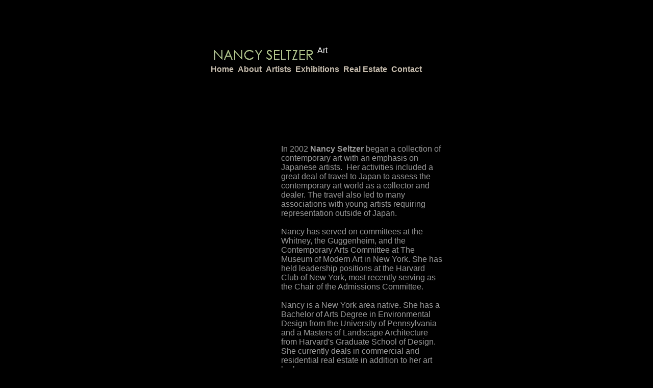

--- FILE ---
content_type: text/html
request_url: https://nancyseltzerart.com/Nancy.html
body_size: 2346
content:
<!DOCTYPE HTML PUBLIC "-//W3C//DTD HTML 4.01 Transitional//EN">
<html>
	<head>
		<!-- <hs:metatags> -->
		<meta http-equiv="Content-Type" content="text/html; charset=ISO-8859-1">
		<meta name="description" content="Contemporary Japanese art dealers, New York. The Girls from Kyoto, The Armory Show VIP exhibition, The St. Regis">
		<meta name="keywords" content="Nancy Seltzer Art, contemporary art, Japanese art, artist, painter,  art, artist, painter, painting, drawing, design, portraits, acrylics, watercolor, oil paints, gold leaf, spray paint, grafitti, pen, ink, portfolio, fine art, Marissa Miller, Nancy Seltzer, contemporary japanese art, art dealers, japan, the girls from kyoto, new york, tokyo, kyoto, osaka, armory show, yuki itoda, sawako tanizawa, st. regis, gallery, ny galleries, exhibit, exhibition, video art">
		<meta name="generator" content="Intuit SiteBuilder by Homestead">
		<!-- </hs:metatags> -->
		
		<!-- <hs:title> -->
		<title>Nancy Seltzer Art - About Nancy</title>
		<!-- </hs:title> -->
		<script type="text/javascript">
			<!--
						function reDo() {
						        top.location.reload();
						}
						if (navigator.appName == 'Netscape' && parseInt(navigator.appVersion) < 5) {
						        top.onresize = reDo;
						}
						dom=document.getElementById
					//-->
		</script>
		<script type="text/javascript">
			<!--
							  
						
  var strRelativePagePath = "Nancy.html".toLowerCase();
  
						
  var strRelativePathToRoot = "";
  



						//-->
		</script>
		<link type="text/css" href="https://www.homestead.com/~media/elements/Text/font_styles_ns4.css" rel="stylesheet">
		<style type="text/css">
			@import url(http://www.homestead.com/~media/elements/Text/font_styles.css);
			div.lpxcenterpageouter { text-align: center; position: absolute; top: 0px; left: 0px; width: 100% }
			div.lpxcenterpageinner { position: relative; margin: 0 auto; text-align: left; width: 454px; }
		</style>
		
		<STYLE type="text/css">
			<!--
							.navBackgroundQuickSiteMain { background-image:url('/~media/elements/LayoutClipart/../LayoutClipart/NavTabs/Basic_Tab_White_Unselected.gif'); background-position: left; background-repeat:no-repeat }
							.navBackgroundSelectedQuickSiteMain { background-image:url('/~media/elements/LayoutClipart/../LayoutClipart/NavTabs/Basic_Tab_White_Selected.gif'); background-position: left; background-repeat:no-repeat }
						-->
		</STYLE>
	</head>
	<body onunload="" alink="#86C126" onload="" id="element1" link="#000000" bgcolor="#000000" scroll="auto" vlink="#86C126">
		<noscript>
			<img alt="" src="http://www.homestead.com/~media/elements/shared/javascript_disabled.gif" height="40" border="0" width="373">
		</noscript>
		<div class="lpxcenterpageouter"><div class="lpxcenterpageinner"><!-- <hs:element7> --><div style="position: absolute; top: 247px; left: 138px; width: 316px; height: 387px; z-index: 0;" id="element7"><div align="left"><font face="Verdana, Arial, Helvetica, sans-serif" class="size11 Verdana11" color="#999999"><b></b><br></font></div><div align="left"><font face="Verdana, Arial, Helvetica, sans-serif" class="size11 Verdana11" color="#999999"><br></font></div><div align="left"><font face="Verdana, Arial, Helvetica, sans-serif" class="size9 Verdana9" color="#999999">In 2002 </font><font face="Verdana, Arial, Helvetica, sans-serif" class="size11 Verdana11" color="#999999"><b>Nancy Seltzer</b></font><font face="Verdana, Arial, Helvetica, sans-serif" class="size9 Verdana9" color="#999999"> began a collection of contemporary art with an emphasis on Japanese artists.&#160; Her activities included a great deal of travel to Japan to assess the contemporary art world as a collector and dealer. The travel also led to many associations with young artists requiring representation outside of Japan.<br></font></div><div align="left"><font face="Verdana, Arial, Helvetica, sans-serif" class="size9 Verdana9" color="#999999"><br></font></div><div align="left"><font face="Verdana, Arial, Helvetica, sans-serif" class="size9 Verdana9" color="#999999">Nancy has served on committees at the Whitney, the Guggenheim, and the Contemporary Arts Committee at The Museum of Modern Art in New York. She has held leadership positions at the Harvard Club of New York, most recently serving as the Chair of the Admissions Committee.&#160; <br></font></div><div align="left"><font face="Verdana, Arial, Helvetica, sans-serif" class="size9 Verdana9" color="#999999"><br></font></div><div align="left"><font face="Verdana, Arial, Helvetica, sans-serif" class="size9 Verdana9" color="#999999">Nancy is a New York area native. She has a Bachelor of Arts Degree in Environmental Design from the University of Pennsylvania and a Masters of Landscape Architecture from Harvard's Graduate School of Design.&#160; She currently deals in commercial and residential real estate in addition to her art brokerage.<br></font></div><div align="left"><font face="Verdana, Arial, Helvetica, sans-serif" class="size9 Verdana9" color="#606035"><br></font></div><div align="left"><font face="Verdana, Arial, Helvetica, sans-serif" class="size9 Verdana9" color="#606035"><br></font></div><div align="left"><font face="Verdana, Arial, Helvetica, sans-serif" class="size9 Verdana9" color="#606035"><br></font></div></div><!-- </hs:element7> --><!-- <hs:element14> --><div style="position: absolute; top: 80px; left: 0px; width: 205px; height: 51px; z-index: 1;" id="element14"><div align="left"><SCRIPT SRC="~logos/Logo1.js" TYPE="text/javascript"></SCRIPT></div></div><!-- </hs:element14> --><!-- <hs:element13> --><div style="position: absolute; top: 127px; left: 0px; width: 318px; height: 12px; z-index: 2;" id="element13"><div align="left"><SCRIPT SRC="~navs/QuickSiteMain.js" TYPE="text/javascript"></SCRIPT><noscript><font style="font-weight:bold;" face="Verdana, Arial, Helvetica, sans-serif" class="size8 Verdana8"><a target="_self" href="/index.html">Home</a> | <a target="_self" href="/about.html">About</a> | <a target="_self" href="/artists.html">Artists</a> | <a target="_self" href="/exhibitions.html">Exhibitions</a> | <a target="_blank" href="http://www.nancyseltzerrealestate.com">Real Estate</a> | <a target="_self" href="/contact.html">Contact</a></font></noscript></div></div><!-- </hs:element13> --><!-- <hs:element17> --><div style="position: absolute; top: 90px; left: 209px; width: 39px; height: 32px; z-index: 3;" id="element17"><div><font face="'Lucida Sans Unicode', sans-serif" class="size20 LucidaSansUnicode20" color="#FFFFFF">Art<br></font></div></div><!-- </hs:element17> --><!-- <hs:footer> --><!-- </hs:footer> --></div></div>
		<!-- <hs:realtracker> -->
		<script type="text/javascript">
			<!--
					var id='';var res='';var partnerid=90006;
					var user='1754715760';
					var pp='Nancy';
					function f(s){f2(s)};
					function f2(s){document.write('<img alt="" src="'+s+'" height="1" width="1" border="0"/>')};
				//-->
		</script>
		<script src="/~site/Scripts_ExternalRedirect/ExternalRedirect.dll?CMD=CMDGetJavaScript&amp;H_SITEID=RTK1&amp;H_AltURL=%2F%7Esite%2Frealtracker%2Frt_s90022.js&amp;HSGOTOURL=http%3A%2F%2Flayout1.realtracker.com%2Fincludes%2Frt_s90022a.js" type="text/javascript">
		</script>
		<script type="text/javascript">
			<!--
					
					
					f('/~site/Scripts_ExternalRedirect/ExternalRedirect.dll?CMD=CMDGotoURL&H_SITEID=RTK1&H_AltURL=%2f%7esite%2ftp.gif&H_HSGOTOURL=http%3a%2f%2fweb4.realtracker.com%2fnetpoll%2fimulti.asp&user='+escape(user)+'&pn='+escape(partnerid)+'&pp='+escape(pp)+'&js=1&to=-360&userurl='+escape(location.href)+res);
				//-->
		</script>
		<noscript>
			<img alt="" src="/~site/Scripts_ExternalRedirect/ExternalRedirect.dll?CMD=CMDGetGif&amp;H_SITEID=RTK2&amp;H_AltURL=%2F%7Esite%2Ftp.gif&amp;H_HSGOTOURL=http%3A%2F%2Fweb4.realtracker.com%2Fnetpoll%2Fimulti.asp%3Fuser%3D1754715760%26pn%3D90006%26pp%3DNancy%26js%3D0%26b%3D0%26to%3D-360" height="1" border="0" width="1">
		</noscript>
		<!-- </hs:realtracker> -->
	</body>
</html>


--- FILE ---
content_type: application/javascript
request_url: https://nancyseltzerart.com/~logos/Logo1.js
body_size: 118
content:

function logoElementLogo1()
{
			
	
	if (navigator.userAgent.indexOf("Mozilla/3") != -1)
	{
		var msg = 'Sorry, since you are using an old version of Netscape, you may not be able to access all the pages in this Web site.';	
		document.write(msg);
	}
	else 
	{
		
		var strHTML = '';

				strHTML += '<a  href="' + strRelativePathToRoot+ 'index.html"';
				strHTML += ' target="" >';
				strHTML += '	<img src="' + strRelativePathToRoot + 'publishImages/logo_Logo1A.jpg"';
				strHTML += ' alt=""';
				strHTML += ' border="0"';
				strHTML += ' width="205"';
				strHTML += ' height="51" >';
				strHTML += '</a>';

		
		document.write(strHTML);
	}
}

		
function netscapeDivCheckLogo1()
{
	
				 			
				
				
	var strAppName = navigator.appName;
	var appVer = parseFloat(navigator.appVersion);
								
	if ( (strAppName == "Netscape") &&
		(appVer >= 4.0 && appVer < 5) ) {  
		document.write("</DIV>");
	}
}
			
			
		
logoElementLogo1();
			
		
netscapeDivCheckLogo1();
	